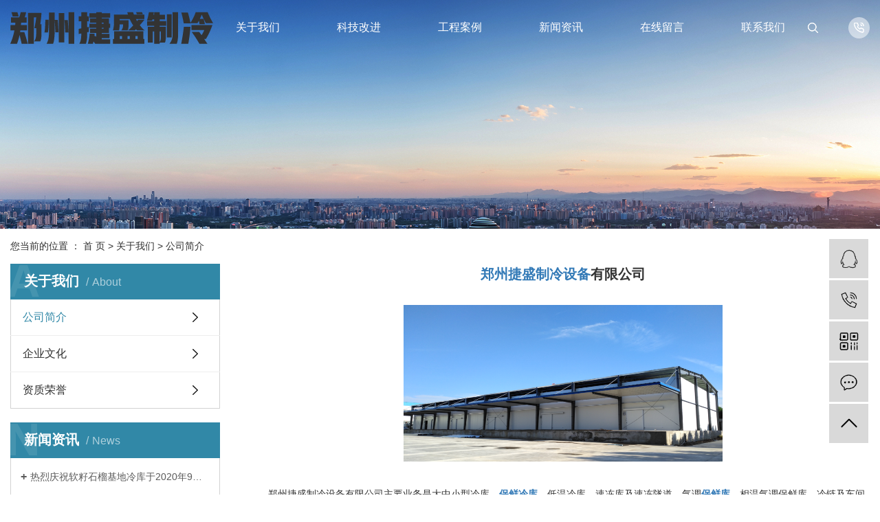

--- FILE ---
content_type: text/html;charset=utf-8
request_url: http://www.zzjszl.com/about_about/gsjj9f6.html
body_size: 8176
content:
<!DOCTYPE html>
<html lang="zh-CN">
<head>
    <meta charset="utf-8">
    <meta http-equiv="X-UA-Compatible" content="IE=edge">
    <title>公司简介-郑州捷盛制冷设备有限公司</title>
    <meta name="keywords" content="公司简介"/>
    <meta name="description" content="郑州捷盛制冷设备有限公司郑州捷盛制冷设备有限公司主要业务是大中小型冷库、保鲜冷库、低温冷库、速冻库及速冻隧道、气调保鲜库、相温气调保鲜库、冷链及车间降温、实验室装置、制冰机等保鲜冷藏冷冻设施的规划设计、建造和保鲜技术支持。服务领域为：果..."/>
    <meta name="viewport" content="width=device-width, initial-scale=1, maximum-scale=1, user-scalable=no">
    <link rel="shortcut icon" type="image/x-icon" href="http://www.zzjszl.com/"/>
    <link rel="stylesheet" href="http://www.zzjszl.com/template/default/assets/css/bootstrap.min.css">
    
    <link rel="stylesheet" href="http://www.zzjszl.com/template/default/assets/css/app.css">
    <link rel="stylesheet" href="http://www.zzjszl.com/template/default/assets/css/main.css">
    <script src="http://www.zzjszl.com/template/default/assets/js/jquery.min.js"></script>
    <script>
    var config = {
        homeUrl: 'http://www.zzjszl.com/',
                copyCode: 0,
        isVisitor: 1
    }
</script>
<script src="http://www.zzjszl.com/template/default/assets/js/app.js"></script>


<script type='text/javascript'>
    (function(m, ei, q, i, a, j, s) {
        m[i] = m[i] || function() {
            (m[i].a = m[i].a || []).push(arguments)
        };
        j = ei.createElement(q),
            s = ei.getElementsByTagName(q)[0];
        j.async = true;
        j.charset = 'UTF-8';
        j.src = 'https://static.meiqia.com/dist/meiqia.js?_=t';
        s.parentNode.insertBefore(j, s);
    })(window, document, 'script', '_MEIQIA');
    _MEIQIA('entId', 224879);
</script></head>
<body>


<div class="xymob-head visible-sm visible-xs">
    <div class="xymob-head-box">
        <div class="xymob-logo">
            <h1><a href="http://www.zzjszl.com/"><img src="http://www.zzjszl.com/data/upload/202404/20240413092127_354.png" /></a></h1>
        </div>
        <div class="xymob-navbtn">
            <span></span>
        </div>
        <div class="xymob-search-btn"><i class="icon-font icon-search"></i></div>
    </div>

    <div class="xymob-menu">
        <div class="xymob-menu-box">
            <ul class="xymob-nav">
                                <li>
                    <a href="http://www.zzjszl.com/about_about/" >关于我们</a>
                                                                                                    <div class="xymob-menu-jt"><i class="icon-font icon-down"></i></div>
                            <ul class="xymob-sub-menu">
                                                        <li><a href="http://www.zzjszl.com/about_about/gsjj9f6.html" >公司简介</a></li>
                                                        <li><a href="http://www.zzjszl.com/about_about/qywh383.html" >企业文化</a></li>
                                                        <li><a href="http://www.zzjszl.com/about_about/zzry37f.html" >资质荣誉</a></li>
                                                        </ul>
                                                                                        </li>
                                <li>
                    <a href="http://www.zzjszl.com/about_cpfl/" >科技改进</a>
                                                                                                    <div class="xymob-menu-jt"><i class="icon-font icon-down"></i></div>
                            <ul class="xymob-sub-menu">
                                                        <li><a href="http://www.zzjszl.com/about_cpfl/xwqdbxjssxgszcqgpzzc.html" >相温气调保鲜技术</a></li>
                                                        <li><a href="http://www.zzjszl.com/about_cpfl/rl6e3.html" >葡萄保鲜技术</a></li>
                                                        <li><a href="http://www.zzjszl.com/about_cpfl/scpccd.html" >防腐设备技术</a></li>
                                                        <li><a href="http://www.zzjszl.com/about_cpfl/speb6.html" >智慧保鲜技术</a></li>
                                                        </ul>
                                                                                        </li>
                                <li>
                    <a href="http://www.zzjszl.com/case/" >工程案例</a>
                                                                                                    <div class="xymob-menu-jt"><i class="icon-font icon-down"></i></div>
                            <ul class="xymob-sub-menu">
                                                        <li><a href="http://www.zzjszl.com/case/170.html" >保鲜冷库（高温库）</a></li>
                                                        <li><a href="http://www.zzjszl.com/case/171.html" >冷藏库（低温库）</a></li>
                                                        <li><a href="http://www.zzjszl.com/case/172.html" >速冻库、速冻隧道</a></li>
                                                        <li><a href="http://www.zzjszl.com/case/173.html" >气调保鲜库</a></li>
                                                        <li><a href="http://www.zzjszl.com/case/175.html" >保鲜实验室、气调保鲜实验装置</a></li>
                                                        <li><a href="http://www.zzjszl.com/case/174.html" >相温气调保鲜库</a></li>
                                                        <li><a href="http://www.zzjszl.com/case/176.html" >低温高湿解冻库</a></li>
                                                        <li><a href="http://www.zzjszl.com/case/177.html" >冷链及车间降温设施</a></li>
                                                        <li><a href="http://www.zzjszl.com/case/178.html" >烘干房</a></li>
                                                        <li><a href="http://www.zzjszl.com/case/179.html" >制冰机</a></li>
                                                        <li><a href="http://www.zzjszl.com/case/180.html" >库板库门、保温材料</a></li>
                                                        <li><a href="http://www.zzjszl.com/case/181.html" >制冷设备</a></li>
                                                        <li><a href="http://www.zzjszl.com/case/182.html" >气调设备</a></li>
                                                        </ul>
                                                                                        </li>
                                <li>
                    <a href="http://www.zzjszl.com/news/" >新闻资讯</a>
                                                                                                    <div class="xymob-menu-jt"><i class="icon-font icon-down"></i></div>
                            <ul class="xymob-sub-menu">
                                                        <li><a href="http://www.zzjszl.com/news/gsxw51b/" >公司新闻</a></li>
                                                        <li><a href="http://www.zzjszl.com/news/xyzx2ba/" >行业资讯</a></li>
                                                        <li><a href="http://www.zzjszl.com/news/jszx98d/" >技术资讯</a></li>
                                                        </ul>
                                                                                        </li>
                                <li>
                    <a href="/inquiry/" >在线留言</a>
                                                                                </li>
                                <li>
                    <a href="http://www.zzjszl.com/about_contact/" >联系我们</a>
                                                                                                    <div class="xymob-menu-jt"><i class="icon-font icon-down"></i></div>
                            <ul class="xymob-sub-menu">
                                                        <li><a href="http://www.zzjszl.com/about_contact/lxc2e.html" >联系我们</a></li>
                                                        </ul>
                                                                                        </li>
                
            </ul>
            <div class="xymob-dlbtn">
                                <a href="http://www.zzjszl.com/login.php"><i class="icon-font icon-dl"></i>登 录</a>
                            </div>
        </div>
    </div>

    <div class="xymob-search">
        <div class="xymob-search-close-btn"><i class="icon-font icon-close"></i></div>
        <div class="xymob-search-box">
            <form method="get" name="formsearch" id="formsearch" action="http://www.zzjszl.com/search.php">
                <input type="text" name="wd" id="keyword" placeholder="请输入关键词搜索"/>
                <button type="submit" id="s_btn"><i class="icon-font"></i></button>
            </form>
        </div>
        <div class="xymob-seaerch-wz">
            <span>全站搜索</span>
            <a href="http://www.zzjszl.com/search.php?wd=%E5%86%B7%E5%BA%93%E5%BB%BA%E9%80%A0">冷库建造</a><a href="http://www.zzjszl.com/search.php?wd=%E5%86%B7%E5%BA%93%E8%AE%BE%E8%AE%A1%E5%AE%89%E8%A3%85">冷库设计安装</a><a href="http://www.zzjszl.com/search.php?wd=%E4%BF%9D%E9%B2%9C%E5%BA%93%E8%AE%BE%E8%AE%A1%E5%AE%89%E8%A3%85">保鲜库设计安装</a>
        </div>
    </div>
</div>


<div class="hidden-xs hidden-sm">
   <div class="top2">
       <div class="wh1700 flexs">
                        <div class="logo">
                           <a href="http://www.zzjszl.com/"><img alt="冷库建造" src="http://www.zzjszl.com/data/upload/202101/20210106112440_957.png" /></a>
                        </div>
                        <div class="nnav">
                             <ul class="x-menu flex">
        <li>
        <a href="http://www.zzjszl.com/about_about/" >关于我们</a>
                                                    <ul class="x-sub-menu">
                                <li><a href="http://www.zzjszl.com/about_about/gsjj9f6.html" >公司简介</a></li>
                                <li><a href="http://www.zzjszl.com/about_about/qywh383.html" >企业文化</a></li>
                                <li><a href="http://www.zzjszl.com/about_about/zzry37f.html" >资质荣誉</a></li>
                                </ul>
                                        </li>
        <li>
        <a href="http://www.zzjszl.com/about_cpfl/" >科技改进</a>
                                                    <ul class="x-sub-menu">
                                <li><a href="http://www.zzjszl.com/about_cpfl/xwqdbxjssxgszcqgpzzc.html" >相温气调保鲜技术</a></li>
                                <li><a href="http://www.zzjszl.com/about_cpfl/rl6e3.html" >葡萄保鲜技术</a></li>
                                <li><a href="http://www.zzjszl.com/about_cpfl/scpccd.html" >防腐设备技术</a></li>
                                <li><a href="http://www.zzjszl.com/about_cpfl/speb6.html" >智慧保鲜技术</a></li>
                                </ul>
                                        </li>
        <li>
        <a href="http://www.zzjszl.com/case/" >工程案例</a>
                                                    <ul class="x-sub-menu">
                                <li><a href="http://www.zzjszl.com/case/170.html" >保鲜冷库（高温库）</a></li>
                                <li><a href="http://www.zzjszl.com/case/171.html" >冷藏库（低温库）</a></li>
                                <li><a href="http://www.zzjszl.com/case/172.html" >速冻库、速冻隧道</a></li>
                                <li><a href="http://www.zzjszl.com/case/173.html" >气调保鲜库</a></li>
                                <li><a href="http://www.zzjszl.com/case/175.html" >保鲜实验室、气调保鲜实验装置</a></li>
                                <li><a href="http://www.zzjszl.com/case/174.html" >相温气调保鲜库</a></li>
                                <li><a href="http://www.zzjszl.com/case/176.html" >低温高湿解冻库</a></li>
                                <li><a href="http://www.zzjszl.com/case/177.html" >冷链及车间降温设施</a></li>
                                <li><a href="http://www.zzjszl.com/case/178.html" >烘干房</a></li>
                                <li><a href="http://www.zzjszl.com/case/179.html" >制冰机</a></li>
                                <li><a href="http://www.zzjszl.com/case/180.html" >库板库门、保温材料</a></li>
                                <li><a href="http://www.zzjszl.com/case/181.html" >制冷设备</a></li>
                                <li><a href="http://www.zzjszl.com/case/182.html" >气调设备</a></li>
                                </ul>
                                        </li>
        <li>
        <a href="http://www.zzjszl.com/news/" >新闻资讯</a>
                                                    <ul class="x-sub-menu">
                                <li><a href="http://www.zzjszl.com/news/gsxw51b/" >公司新闻</a></li>
                                <li><a href="http://www.zzjszl.com/news/xyzx2ba/" >行业资讯</a></li>
                                <li><a href="http://www.zzjszl.com/news/jszx98d/" >技术资讯</a></li>
                                </ul>
                                        </li>
        <li>
        <a href="/inquiry/" >在线留言</a>
                                </li>
        <li>
        <a href="http://www.zzjszl.com/about_contact/" >联系我们</a>
                                                    <ul class="x-sub-menu">
                                <li><a href="http://www.zzjszl.com/about_contact/lxc2e.html" >联系我们</a></li>
                                </ul>
                                        </li>
    </ul>
                        </div>

                   <div class="topy flexs">
                        <div class="tsou">
                            <div class="so">
                              <img src="http://www.zzjszl.com/template/default/assets/images/sou1.png" alt="">
                            </div>
                            <div class="ss">
                                <form method="get" name="formsearch" class="clearfix" id="formsearch" action="http://www.zzjszl.com/search.php">
                                    <input type="text" name="wd" id="keyword" class="fl" placeholder="请输入关键词"/>
                                    <input type="submit" class="fl" id="s_btn"/>
                                </form>
                        
                        
                            </div>
                        </div>
                    <div class="k2"><a href="http://www.zzjszl.com/about_contact/">
                     <img src="http://www.zzjszl.com/template/default/assets/images/dh1.png" alt="">
                  </a></div>
                </div>
        </div>  
   </div>
</div>

<script type="text/javascript">
    $(".so").click(function () {
                            $(".ss").slideToggle();
                        });
</script>






<div class="top1 hidden">
   <div class="wh clearfix">
     
      <div class="topLink">
     <a href="http://www.zzjszl.com/article/">热推信息</a> |
      <a href="http://www.zzjszl.com/region/">企业分站</a> |
      <a href="http://www.zzjszl.com/sitemap/">网站地图</a> |
      <a href="http://www.zzjszl.com/rss.xml">RSS</a> |
      <a href="http://www.zzjszl.com/sitemap.xml">XML</a>
            </div>
   </div>
</div>

<div class="top2 hidden">
  <div class="wh clearfix">
      <div class="logo">
         <a href="http://www.zzjszl.com/"><img alt="冷库建造" src="http://www.zzjszl.com/data/upload/202101/20210106112440_957.png" /></a>
      </div>
      <div class="ms">
         
      </div>
      <div class="wx fr">
         <div class="fl wximg">
            <img src=" http://www.zzjszl.com/" alt="">
         </div>
        
         <span class="fl s1">扫一扫</span>
         <span class="fl s2">添加我的微信</span>
      </div>
      <div class="k2 fr">
         
      </div>
     
  </div>
</div>

<div class="page-banner">
        <img src="http://www.zzjszl.com/data/upload/202012/20201202185049_978.jpg" alt="通用banner">
    </div>


<div class="page-position">
    <div class="wh">
        您当前的位置 ：
        
        <a href="http://www.zzjszl.com/">首 页</a>
         > 
        <a href="http://www.zzjszl.com/about/">关于我们</a>
         > 
        <span class="cc">公司简介</span>
        
    </div>
</div>


<div class="page-wrap">
    <div class="wh clearfix">
                
        <div class="page-wrap-left xymob-menu-click">
            <div class="xymob-left-close-btn"><i class="icon-font icon-close"></i></div>
            <div class="xypg-left">
                                <div class="xypg-left-box xypg-left-menu">
                    <div class="xypg-left-title">
                        <h3>
                        关于我们<span>about</span>
                        </h3>
                    </div>
                    <div class="xypg-left-con">
                        
                        <ul class="xypg-left-nav">
        <li>
        <a href="http://www.zzjszl.com/about_about/gsjj9f6.html" >
        公司简介</a>
        <div class="first-nav-btn"></div>
            </li>
        <li>
        <a href="http://www.zzjszl.com/about_about/qywh383.html" >
        企业文化</a>
        <div class="first-nav-btn"></div>
            </li>
        <li>
        <a href="http://www.zzjszl.com/about_about/zzry37f.html" >
        资质荣誉</a>
        <div class="first-nav-btn"></div>
            </li>
    </ul>                        
                    </div>
                </div>

                                                <div class="xypg-left-box xypg-left-news">
                    <div class="xypg-left-title">
                        <h3>新闻资讯<span>News</span></h3>
                    </div>
                    <div class="xypg-left-con">
                        <ul class="latest-news">
                                                        <li><a href="http://www.zzjszl.com/news/440.html" title="热烈庆祝软籽石榴基地冷库于2020年9月建成投入使用">热烈庆祝软籽石榴基地冷库于2020年9月建成投入使用</a></li>
                                                        <li><a href="http://www.zzjszl.com/news/442.html" title="三门峡陕州区金硕香农民专业合作社冷库于2020年9月完成安装调试，保鲜贮藏苹果。">三门峡陕州区金硕香农民专业合作社冷库于2020年9月完成安装调试，保鲜贮藏苹果。</a></li>
                                                        <li><a href="http://www.zzjszl.com/news/443.html" title="中药材气调贮存养护技术是替代硫磺、磷化铝熏蒸等传统中药材养护方法的一种绿色、环保、安全的新型技术">中药材气调贮存养护技术是替代硫磺、磷化铝熏蒸等传统中药材养护方法的一种绿色、环保、安全的新型技术</a></li>
                                                        <li><a href="http://www.zzjszl.com/news/444.html" title="常见保鲜设施类型">常见保鲜设施类型</a></li>
                                                        <li><a href="http://www.zzjszl.com/news/449.html" title="果蔬现代化保鲜概念">果蔬现代化保鲜概念</a></li>
                                                        <li><a href="http://www.zzjszl.com/news/450.html" title="保鲜贮藏温度的作用与调控">保鲜贮藏温度的作用与调控</a></li>
                                                    </ul>
                    </div>
                </div>

                                                                <div class="xypg-left-box xypg-left-keys">
                    <div class="xypg-left-title">
                        <h3>热门关键词<span>Keywords</span></h3>
                    </div>
                    <div class="xypg-left-con">
                        <ul class="hot-keys">
                                                        <li><a href="http://www.zzjszl.com/tag/河南冷库建造" title="河南冷库建造">河南冷库建造</a></li>
                                                        <li><a href="http://www.zzjszl.com/tag/冷库建造" title="冷库建造">冷库建造</a></li>
                                                        <li><a href="http://www.zzjszl.com/tag/保鲜冷库" title="保鲜冷库">保鲜冷库</a></li>
                                                        <li><a href="http://www.zzjszl.com/tag/葡萄预冷库" title="葡萄预冷库">葡萄预冷库</a></li>
                                                        <li><a href="http://www.zzjszl.com/tag/保鲜库设计安装" title="保鲜库设计安装">保鲜库设计安装</a></li>
                                                        <li><a href="http://www.zzjszl.com/tag/芦笋种植基地冷库" title="芦笋种植基地冷库">芦笋种植基地冷库</a></li>
                                                        <li><a href="http://www.zzjszl.com/tag/蔬菜预冷库" title="蔬菜预冷库">蔬菜预冷库</a></li>
                                                        <li><a href="http://www.zzjszl.com/tag/葡萄保鲜库" title="葡萄保鲜库">葡萄保鲜库</a></li>
                                                        <li><a href="http://www.zzjszl.com/tag/草莓基地冷库" title="草莓基地冷库">草莓基地冷库</a></li>
                                                        <li><a href="http://www.zzjszl.com/tag/水果保鲜库" title="水果保鲜库">水果保鲜库</a></li>
                                                        <li><a href="http://www.zzjszl.com/tag/冷库建设" title="冷库建设">冷库建设</a></li>
                                                        <li><a href="http://www.zzjszl.com/tag/保鲜库" title="保鲜库">保鲜库</a></li>
                                                    </ul>
                    </div>
                </div>
                
                <div class="xypg-left-box xypg-left-contact">
                    <div class="xypg-left-title">
                        <h3>联系我们<span>Contact Us</span></h3>
                    </div>
                    <div class="xypg-left-con">
                        <div class="page-wrap-contact">
                            <h4>郑州捷盛制冷设备有限公司</h4>
                            <p>联系人：许先生</p><p>电&nbsp; &nbsp;话：13837118979</p><p>邮&nbsp; &nbsp;箱：<span style="text-indent: 32px;">2671454991@qq.com</span><br/></p><p>地&nbsp; &nbsp;址：<span style="text-indent: 32px;"></span>河南省郑州市金水区花园路115号院办公楼216号</p>
                        </div>
                    </div>
                </div>

                <div class="page-message-img">
                    <a href="http://www.zzjszl.com/inquiry/"><img src="http://www.zzjszl.com/data/upload/202007/20200725085610_927.png" alt=""></a>
                </div>
            </div>
        </div>
        

                
        <div class="page-wrap-right">
            <div class="xypg-right-content">
                
                <p style="text-align: center; text-indent: 0em;"><strong><span style="font-size: 20px; font-family: 宋体, SimSun;"><a href='http://www.zzjszl.com/news/497.html' target='_blank' class='key_tag'><font><strong>郑州捷盛制冷设备</strong></font></a>有限公司</span></strong></p><p style="text-indent: 0em;"><span style="font-size: 20px; font-family: 宋体, SimSun;"><br/></span></p><p style="text-align: center;"><img src="/data/upload/202412/1735010819770910.png" title="1735010819770910.png" alt="图片3.png" width="464" height="228" border="0" vspace="0" style="width: 464px; height: 228px;"/></p><p style="text-indent: 32px;"><span style="color: rgb(12, 12, 12); font-family: 宋体, SimSun; font-size: 20px;">&nbsp;</span></p><p><span style="font-size: 20px;">&nbsp; &nbsp;</span><span style="font-size: 14px; font-family: 宋体, SimSun;">郑州捷盛制冷设备有限公司主要业务是大中小型冷库、<a href='http://www.zzjszl.com/news/459.html' target='_blank' class='key_tag'><font><strong>保鲜冷库</strong></font></a>、低温冷库、速冻库及速冻隧道、气调<a href='http://www.zzjszl.com/news/458.html' target='_blank' class='key_tag'><font><strong>保鲜库</strong></font></a>、相温气调保鲜库、冷链及车间降温、 实验室装置、制冰机等保鲜冷藏冷冻设施的规划设计、建造和保鲜技术支持。服务领域为：果蔬、肉类、食品、绿茶、中药材及药品、水产品、冷链物流及车间降温等行业。</span></p><p><span style="font-size: 14px; font-family: 宋体, SimSun;"><br/></span></p><p><span style="font-size: 14px; font-family: 宋体, SimSun;">&nbsp;本着“强强联合，合作共享”的技术理念，公司不断加强与中国农业科学院郑州果树研究所、河南省农业科学院、河南农业大学、河工大设计院等科研机构进行冷冻冷藏保鲜技术的深度合作，聚焦客户的实际需要和未来需求，将冷藏保鲜技术与冷库规划设计、制冷设备、 气调保鲜设备进行深度融合， 以高性价比、更绿色健康的全程冷链保鲜技术整体解决方案，已为众多客户提供整体规划设计、设备选型、安装调试、运营技术支持的整套交钥匙冷链工程项目，确保客户满意，努力成为诚信担当、服务增值、倍受尊敬的企业。</span></p><p><br/></p><p><span style="font-size: 14px; font-family: 宋体, SimSun;">&nbsp;郑州捷盛制冷设备有限公司，是天津捷盛东辉保鲜科技有限公司河南办事处单位。捷盛东辉致力于冷链保鲜技术领域的研发和产业化经营，我们建立多个高水准的研发平台：全国示范院士专家工作站、博士后科研工作站、果蔬保鲜冷链专家服务基地，配套建设温度梯度试验箱、气调实验箱、 相温气调子库等保鲜实验系统装置。 组建院士、国家“千人计划”、“万人计划”等专家领衔创新团队，完成国家“863”、“十四五”研发等科技项目多项，荣获授权国内外专 利和知识产权几十件。已经建成的多座特大型<a href='http://www.zzjszl.com/news/452.html' target='_blank' class='key_tag'><font><strong>相温气调库</strong></font></a>、气调保鲜实验室装置，经院士等专家鉴定达到国际水平。</span></p><p><br/></p><p><span style="font-size: 14px; font-family: 宋体, SimSun;">&nbsp;“合作共赢、开放共享”是我们价值观的精髓，秉持科技立业，专业专注，用实力解决客户冷冻冷藏保鲜的运营难题，24小时全程服务，与您携手，共建共享冷链保鲜事业的美好未来！</span></p><p><span style="color: rgb(12, 12, 12); font-family: 宋体, SimSun; font-size: 20px;"></span><br/></p>
                
            </div>
                    </div>
        

                
        <div class="page-mob-tool">
            <ul>
                <li class="xymob-page-navbtn"><i class="icon-font icon-dots-horizontal"></i></li>
                <li class="xymob-page-backtop"><i class="icon-font icon-top"></i></li>
            </ul>
        </div>
        
    </div>
</div>


<div class="ft_layout">
	<div class="wh clearfix">
	  <div class="ftt_top">
		<div class="ftt_aa">
		  <div class="ftt_phone1">
			<span>全国服务热线</span>
			<h3>13837118979</h3>
		  </div>
		  <div class="ftt_phone2">
		      <p>&nbsp;</p><p>联系人：许先生</p><p>电&nbsp; &nbsp;话：13837118979</p><p>邮&nbsp; &nbsp;箱：2671454991@qq.com<br style="box-sizing: border-box;"/></p><p>地&nbsp; &nbsp;址：河南省郑州市金水区花园路115号院办公楼216号</p><p><br/></p>
		  </div>

		  <div class="ftt_phone3">
			<p><img src="/data/upload/202101/1611904045293270.png" title="郑州捷盛制冷" alt="郑州捷盛制冷" width="130" height="130" border="0" vspace="0" style="width: 130px; height: 130px;"/></p><p>&nbsp; &nbsp; &nbsp; &nbsp;手机站&nbsp; &nbsp; &nbsp; &nbsp; &nbsp; &nbsp; &nbsp; &nbsp;</p>
		  </div>
		</div>
		<div class="x-layout-menu hidden-xs hidden-sm">
			<dl>
				<dt><a href="http://www.zzjszl.com/about/">关于我们</a></dt>
								<dd><a href="http://www.zzjszl.com/about_about/gsjj9f6.html">公司简介</a></dd>
								<dd><a href="http://www.zzjszl.com/about_about/qywh383.html">企业文化</a></dd>
								<dd><a href="http://www.zzjszl.com/about_about/zzry37f.html">资质荣誉</a></dd>
							</dl>
			<dl>
				<dt><a href="http://www.zzjszl.com/product/">产品中心</a></dt>
								<dd><a href="http://www.zzjszl.com/product/pfxl2a3/">果蔬</a></dd>
								<dd><a href="http://www.zzjszl.com/product/rl110/">肉类</a></dd>
								<dd><a href="http://www.zzjszl.com/product/scp4d7/">水产品</a></dd>
								<dd><a href="http://www.zzjszl.com/product/sp26f/">食品</a></dd>
								<dd><a href="http://www.zzjszl.com/product/lcb06/">绿茶</a></dd>
								<dd><a href="http://www.zzjszl.com/product/zyc303/">中药材</a></dd>
								<dd><a href="http://www.zzjszl.com/product/hhe80/">花卉</a></dd>
								<dd><a href="http://www.zzjszl.com/product/ypabc/">药品</a></dd>
							</dl>
			<dl>
				<dt><a href="http://www.zzjszl.com/case/">案例展示</a></dt>
								<dd><a href="http://www.zzjszl.com/case/170.html">保鲜冷库（高温库）</a></dd>
								<dd><a href="http://www.zzjszl.com/case/171.html">冷藏库（低温库）</a></dd>
								<dd><a href="http://www.zzjszl.com/case/172.html">速冻库、速冻隧道</a></dd>
								<dd><a href="http://www.zzjszl.com/case/173.html">气调保鲜库</a></dd>
								<dd><a href="http://www.zzjszl.com/case/175.html">保鲜实验室、气调保鲜实验装置</a></dd>
								<dd><a href="http://www.zzjszl.com/case/174.html">相温气调保鲜库</a></dd>
								<dd><a href="http://www.zzjszl.com/case/176.html">低温高湿解冻库</a></dd>
								<dd><a href="http://www.zzjszl.com/case/177.html">冷链及车间降温设施</a></dd>
								<dd><a href="http://www.zzjszl.com/case/178.html">烘干房</a></dd>
								<dd><a href="http://www.zzjszl.com/case/179.html">制冰机</a></dd>
								<dd><a href="http://www.zzjszl.com/case/180.html">库板库门、保温材料</a></dd>
								<dd><a href="http://www.zzjszl.com/case/181.html">制冷设备</a></dd>
								<dd><a href="http://www.zzjszl.com/case/182.html">气调设备</a></dd>
							</dl>
			<dl>
				<dt><a href="http://www.zzjszl.com/news/">新闻中心</a></dt>
								<dd><a href="http://www.zzjszl.com/news/gsxw51b/">公司新闻</a></dd>
								<dd><a href="http://www.zzjszl.com/news/xyzx2ba/">行业资讯</a></dd>
								<dd><a href="http://www.zzjszl.com/news/jszx98d/">技术资讯</a></dd>
							</dl>
			<dl>
				<dt><a href="http://www.zzjszl.com/job/"></a>人才招聘</a></dt>
							</dl>
		</div>
	  </div>



     
	  <div class="ft_bom">
		<div class="ftt_share">
		  <ul>
			<li>微信访问</li>
			<li>微博</li>
			<li>抖音号</li>
		  </ul>
		</div>
  
		<div class="ftt_copy">
			Copyright © 郑州捷盛制冷设备有限公司   
			All rights reserved 备案号：<a href="http://beian.miit.gov.cn/" target="_blank">豫ICP备2021000784号</a>  
			主要从事于
			<a href="http://www.zzjszl.com/search.php?wd=冷库建造">冷库建造</a>,<a href="http://www.zzjszl.com/search.php?wd=冷库设计安装">冷库设计安装</a>,<a href="http://www.zzjszl.com/search.php?wd=保鲜库设计安装">保鲜库设计安装</a>, 欢迎来电咨询！   
  
		  <div class="x-power">
			主营区域：
							<a href="http://www.zzjszl.com/henan/">河南</a>
							<a href="http://www.zzjszl.com/zhengzhou/">郑州</a>
							<a href="http://www.zzjszl.com/luoyang/">洛阳</a>
							<a href="http://www.zzjszl.com/sanmenxia/">三门峡</a>
							<a href="http://www.zzjszl.com/zhumadian/">驻马店</a>
							<a href="http://www.zzjszl.com/hunan/">湖南</a>
							<a href="http://www.zzjszl.com/changde/">常德</a>
					
			<a href="http://www.zzjszl.com/search.php?wd=%E5%86%B7%E5%BA%93%E5%BB%BA%E9%80%A0">冷库建造</a><a href="http://www.zzjszl.com/search.php?wd=%E5%86%B7%E5%BA%93%E8%AE%BE%E8%AE%A1%E5%AE%89%E8%A3%85">冷库设计安装</a><a href="http://www.zzjszl.com/search.php?wd=%E4%BF%9D%E9%B2%9C%E5%BA%93%E8%AE%BE%E8%AE%A1%E5%AE%89%E8%A3%85">保鲜库设计安装</a>		<a href='//www.cn86.cn' target='_blank'>祥云平台</a> 提供技术支持

			<div class="kk1">
				<a href="http://www.zzjszl.com/article/">热推信息</a> |
				<a href="http://www.zzjszl.com/region/">企业分站</a> |
				<a href="http://www.zzjszl.com/sitemap/">网站地图</a> |
				<a href="http://www.zzjszl.com/rss.xml">RSS</a> |
				<a href="http://www.zzjszl.com/sitemap.xml">XML</a>
							</div>
		  </div>
  
		</div>
	  </div>
  
	</div>
  </div>
  
  
  
  <!-- 手机页脚 -->
<div class="visible-sm visible-xs">
  <div class="footer33"></div>
  <div class="footer3">
    <ul class="clearfix">
      <li><a href="http://www.zzjszl.com/"><i class="iconfont"></i><span>首页</span></a></li>
      <li><a href="tel: 17530108777" onclick="addRecord()"><i class="iconfont"></i><span>电话</span></a></li>
      <li><a href="http://www.zzjszl.com/about_contact/"><i class="iconfont"></i><span>联系</span></a></li>
    </ul>
  </div>
</div>






<!-- 右侧客服 -->
<!-- 侧边工具栏 -->
<div id="toolbar">
    <ul>
                        <li><a href="http://wpa.qq.com/msgrd?v=3&amp;uin=2671454991&amp;site=qq&amp;menu=yes" target="_blank">
            <span class="icon-font icon-qq"></span>
            <span class="wz">在线QQ</span>
        </a></li>
                        <li><a href="javascript:;">
            <span class="icon-font icon-phone"></span>
            <span class="wz">17530108777</span>
        </a></li>
        <li class="ewm">
            <span class="icon-font icon-ewm"></span>
                        <div class="ewm-box"><img src="http://www.zzjszl.com/data/upload/202101/20210129150545_650.png" alt="二维码" /></div>
                    </li>
        <li><a href="http://www.zzjszl.com/inquiry/">
            <span class="icon-font icon-message"></span>
            <span class="wz">在线留言</span>
        </a></li>
        <li class="backtop"><span class="icon-font icon-top"></span></li>
    </ul>
</div>

<script>
    $(function () {
        // 返回顶部
        app.backTop("#toolbar .backtop",300);
        var imgUrl = 'http://www.zzjszl.com/';
        if($(".ewm-box img").attr('src') == imgUrl ) {
            $(".ewm-box").remove();
        }
    })
</script>
<script src="http://www.zzjszl.com/template/default/assets/js/main.js"></script>



<script>
    // window.onload = function() {
    //     $(".x-menu li a[href='"+$('.xypg-left-nav li.clicked a').attr('href')+"']").parents('li').addClass('active').siblings('li').removeClass('active');
    // }
</script>
</body>
</html>


--- FILE ---
content_type: text/css
request_url: http://www.zzjszl.com/template/default/assets/css/main.css
body_size: 29663
content:
/*初始化样式*/
html{margin:0;padding:0;border:0;}
body,div,span,object,iframe,h1,h2,h3,h4,p,blockquote,pre,a,address,code,b,em,img,
dl,dt,dd,ol,ul,li,fieldset,form,label,footer,
header,hgroup,navs,section
{margin:0;padding:0;border:0;}
body{background:#fff;color:#333;position:relative;font:12px/1.5 Microsoft YaHei,arial,宋体,sans-serif;vertical-align:baseline;width:100%;overflow-x:hidden;}
a{text-decoration:none;outline:none;}

a:hover,a:active,a:focus{text-decoration:none;outline:none;}


input{padding:0;margin:0;font-family:'Microsoft YaHei';}
img{border:none;background:none;vertical-align:middle;}
ul,ol,li{list-style-type:none;}
select,input,img,select{vertical-align:middle;}
table{border-collapse:collapse;border-spacing:0}
table, th, td {vertical-align: middle}
.clearfix:after{content: ".";display: block;height: 0;clear: both;overflow: hidden;visibility: hidden;}
.clearfix{zoom:1}
.clearboth{height:0px;line-height:0px;overflow:hidden;clear:both;font-size:0px;}

h1,h2{font-size:12px;font-weight:bold;}
hr {border: 0;border-top:1px solid #ccc;height:0;}




/*----- Common css ------*/
.fl{float:left;}
.fr{float:right;}
.di{_display:inline;}
.fwn{font-weight:normal;}
.dib{*display:inline;_zoom:1;_display:inline;_font-size:0px;}


.wh1700{max-width:1730px;margin:0 auto;padding:0 15px;}
.wh{max-width:1430px;margin:0 auto;padding:0 15px;}
.bxs{overflow: hidden;}



.com-img{overflow:hidden;}
.com-img img{ transition:all 0.8s; -webkit-transition:all 0.8s; -moz-transition:all 0.8s; -o-transition:all 0.8s;}
.com-img:hover img{transform:scale(1.1); -webkit-transform:scale(1.1); -moz-transform:scale(1.1); -o-transform:scale(1.1);-ms-transform:scale(1.1);}


.flex{display: flex;justify-content: space-between;flex-wrap: wrap;}

.flexs{
    display: flex;
    justify-content: space-between;
    align-items: center;
    flex-wrap: wrap;
}

.flexs2 {
    display: flex;
    justify-content: center;
    align-items: center;
    flex-wrap: wrap;
}


.flex2 {
    display: flex;
    align-items: center;
    flex-wrap: wrap;
}




/*头部样式*/
.top2{
    position: absolute;
    top: 0;
    left: 0;
    z-index: 999999;width:100%;
}
.top2 .wh1700{height:95px;}

.logo img{width:100%;}
.topy{width:90px;}




#search-type{float: left;width:100px;height: 24px;border: 1px solid #c8c8c8;margin-right: 5px;}



@media(min-width: 991px){
    .allx {
        transition-duration: 2.2s;
        opacity: 0;
    }

    .active .allx {
        opacity: 1;
    }
      .active2 .allx {
        opacity: 1;
    }  
    .leftx {
        transform: translateX(-500px);
    }
    .rightx {
        transform: translateX(500px);
    }
    .bottomx {
        transform: translateY(500px);
    }
    .active .leftx {
        transform: translateX(0);
    }
    .active .rightx {
        transform: translateX(0);
    }
    .active .bottomx {
        transform: translateY(0);
    }
    .active2 .allx {
        opacity: 1;
    }
    .active2 .bottomx {
        transform: translateY(0);
    }
}



/* banner */
.banners{position:relative;height:100vh;overflow: hidden;}
.banners .mySwiperb{overflow:hidden;}
.banners .swiper-slide img{width:100%;margin:0 auto;display:block;}
.banners .swiper-slide img{width:100%;margin:0 auto;display:block;}

.banners .ban {
    position: absolute;
    bottom: 50px;
    width: 100%;
    left: 0;
    z-index: 99999;
    color: #fff;
}



.banners .swiper-pagination {
    float: left;
    line-height: 1;
    font-size:16px;
    font-family:Arial;position:static;width:auto;
}

.banners .swiper-pagination i {
    font-style: normal;
    font-size: 12px;
    display: inline-block;
    vertical-align: middle
}

.banners .swiper-pagination span {
    display: inline-block;
    padding: 0 2px;
    text-align: center
}

.banners .swiper-pagination span:first-child {
    font-size:36px
}

.banners .swiper-control {
    float: right;
    display: flex;
    justify-content: space-between;
    align-items: center;
    width: 120px
}

.banners .swiper-control .swiper-btn-next,
.banners .swiper-control .swiper-btn-prev {
    display: inline-flex;
    align-items: center;
    justify-content: center;
    width: 44px;
    height: 44px;
    border-radius: 50%;
    border: 1px solid rgb(255, 255, 255, 25%);
    color: #fff;
    font-size: 18px;
    transition: ease all .3s;
    cursor: pointer;
}

.banners .swiper-control .swiper-btn-next i,
.banners .swiper-control .swiper-btn-prev i {
    transition: ease all .4s;
}

.banners .swiper-control .swiper-btn-next i img,
.banners .swiper-control .swiper-btn-prev i img{vertical-align:1px;}





.scroll-down svg {
    transition-timing-function: ease;
    transition-delay: .5s
}

.scroll-down {
    position: absolute;
    left: 50%;
    bottom: 30px;
    z-index: 99;
    -webkit-transform: translateX(-50%);
    -moz-transform: translateX(-50%);
    -ms-transform: translateX(-50%);
    -o-transform: translateX(-50%);
    transform: translateX(-50%);
    opacity: .7
}

#an_down {
    animation: down 1s linear infinite
}

@-webkit-keyframes down {
    0% {
        opacity: 0
    }

    50% {
        -webkit-transform: translateY(0);
        transform: translateY(0);
        opacity: 1
    }

    100% {
        -webkit-transform: translateY(40px);
        transform: translateY(40px);
        opacity: 0
    }
}

@keyframes down {
    0% {
        opacity: 0
    }

    50% {
        -webkit-transform: translateY(0);
        transform: translateY(0);
        opacity: 1
    }

    100% {
        -webkit-transform: translateY(40px);
        transform: translateY(40px);
        opacity: 0
    }
}

.anmite-to-top {
    opacity: 0;
    -webkit-transform: translateY(50px);
    -moz-transform: translateY(50px);
    -ms-transform: translateY(50px);
    -o-transform: translateY(50px);
    transform: translateY(50px);
    transition: cubic-bezier(.77, 0, .175, 1) transform 2s, ease 1.2s opacity .7s
}

.active .anmite-to-top {
    opacity: 1;
    -webkit-transform: translateY(0);
    -moz-transform: translateY(0);
    -ms-transform: translateY(0);
    -o-transform: translateY(0);
    transform: translateY(0)
}




@media(min-width: 1200px){
   .banners .swiper-control .swiper-btn-next:hover,
    .banners .swiper-control .swiper-btn-prev:hover {
        border-color: #217a9a;
        background-color: #217a9a;
        -webkit-transform: scale(1.3);
        -moz-transform: scale(1.3);
        -ms-transform: scale(1.3);
        -o-transform: scale(1.3);
        transform: scale(1.3)
    }

    .banners .swiper-control .swiper-btn-prev:hover i {
        -webkit-transform: translateX(-1px);
        -moz-transform: translateX(-1px);
        -ms-transform: translateX(-1px);
        -o-transform: translateX(-1px);
        transform: translateX(-1px)
    }

    .banners .swiper-control .swiper-btn-next:hover i {
        -webkit-transform: translateX(1px);
        -moz-transform: translateX(1px);
        -ms-transform: translateX(1px);
        -o-transform: translateX(1px);
        transform: translateX(1px)
    }
}




/*主体样式*/
.section{position: relative;overflow:hidden;}
.section1{background: url(../images/ab.jpg) no-repeat center center;background-size:cover;position: relative;}
.section1:before{
    content:"";
    position: absolute;
    bottom: 0;
    width: 100%;height:55%;
    transition: ease 2s opacity 1s;
    background: linear-gradient(rgb(255, 255, 255, 95%), rgb(255, 255, 255, 80%));
}

.about-us-drop-main{position: relative;z-index:9999;}
.about-us-drop-content {
    font-size: 14px;
    color: #333;
    line-height: 2;
    margin-top: 50px
}

.about-us-drop-main-t0 {
    width: 58.79%;margin-top:18vw;
}

.about-us-drop-title {
    margin-right: 20%;
    border-bottom: 1px solid #999;
}

.about-us-drop-title-en {
    white-space: nowrap;
    font-weight:bold;
    color: #666666;
    font-size: 30px;
    margin-bottom:1vw;
    text-transform: uppercase
}

.about-us-drop-title-cn {
    color: #333333;
    font-size: 18px;
    margin-bottom:2.8vw;
}
.about-us-drop-content {
    font-size: 14px;
    color: #333;
    line-height: 2;
    margin-top:2vw;
}




.about-us-drop-main-t1 {
    width: 40%;
    position: relative
}
.about-us-drop-main-s1{text-align:right;margin-right:19.29%;}
.section-title-w{color:#fff;font-size:36px;text-transform:uppercase;font-weight:300;}
.video-area{color:#fff;font-size:18px;font-weight:600;margin-top:0.5vw;}
.apic{width:100%;margin-top:2.5vw;}
.apic img{width:100%;display:block;}

.link-to {
    padding: 5px 0;
    display: flex;
    align-items: center;
    color: #333;
    font-size: 16px;
    font-weight: 500;margin-top:4vw;
}

.link-to>span {
    display: inline-block;
    margin: 0 15px;
    width: 240px;
    transition: ease width .5s;
    border-top: 1px solid #0b4d65
}

.link-to:hover>span {
    width: 100px
}

.link-to>i {
    width: 40px;
    height: 40px;
    display: inline-flex;
    align-items: center;
    justify-content: center;
    color: #0b4d65;
    border: 1px solid #0b4d65;
    border-radius: 50%;
    transition: ease all .3s;font-style:normal;
}

.link-to:hover>i {
    background-color: #0d3f65;
    color: #fff;
    -webkit-transform: scale(1.2) translateX(10px);
    -moz-transform: scale(1.2) translateX(10px);
    -ms-transform: scale(1.2) translateX(10px);
    -o-transform: scale(1.2) translateX(10px);
    transform: scale(1.2) translateX(10px)
}


.link-to-w {
    color: #fff;margin-top:0;
}

.link-to-w>span {
    border-color: #fff
}

.link-to-w>i {
    color: #fff;
    border-color: #fff
}
.link-to-w:hover{color:#fff;}





/* 产品中心 */
.section2{background: url(../images/bg.jpg) no-repeat center center;background-size:cover;}
.services {}

.service-infos {
    margin: 50px 0;
    font-size: 14px;
    color: #fff;
    line-height:24px;
    font-weight: 200;overflow: hidden;
}

.service-main {
    display: flex;
    justify-content: space-between
}

.ptt{}
.ptt h3{text-transform:uppercase;font-size:36px;font-weight:300;color:#fff;line-height:1.5;}
.ptt h4{font-size:18px;font-weight:600;color:#fff;margin-top:0.8vw;}


.service-infos-swiper {
    width: 50%;
}

.service-pic-swiper {
    width: 32.43%;
    position: relative;margin-right:8.43%;margin-top:1vw;
}

#service_pic_swiper .slide-content {
    position: relative;
}

#service_pic_swiper .slide-content img{
   width:100%;display:block;
}



.service-pic-swiper:before {
    content: '';
    width: 300px;
    height: 300px;
    position: absolute;
    top: 50%;
    left: 50%;
    transform: translate(-50%, -50%);
    border-radius: 50%;
    background-color: rgb(255, 255, 255, 30%);
    box-shadow: 0 0 500px #fff
}

.service-main-drop {
    margin-right: auto;
    margin-left: auto;
    width: 100%;
    margin: 0 auto;
    margin-top:4.56vw;

}
.service-main-drop .swiper-wrapper{display: flex;
    align-items: flex-end;
    justify-content: flex-start;}



.banner-drop .service-main-drop-item.actived {
    padding:60px 77px
}

.service-main-drop {
    opacity: 0;
    -webkit-transform: translateY(20px);
    -moz-transform: translateY(20px);
    -ms-transform: translateY(20px);
    -o-transform: translateY(20px);
    transform: translateY(20px);
    transition: ease all .5s .2s
}

.section.fp-section.active .service-main-drop {
    -webkit-transform: translateY(0);
    -moz-transform: translateY(0);
    -ms-transform: translateY(0);
    -o-transform: translateY(0);
    transform: translateY(0);
    transition: ease all 1s 1s;
    opacity: 1
}



.service-main-drop-item {
    width: 20%;
    padding:35px 20px;
    color: #fff;
    position: relative;
    display: flex;
    justify-content: space-between;
    cursor: pointer;
    transition: ease-out all .5s
}

.service-main-drop-item.actived {
    padding:50px 70px;
    width: 40%;
}

.service-main-drop-item .item-top {
    font-size: 24px;
    display: flex;
    align-items: center;overflow:hidden;white-space:nowrap;text-overflow:ellipsis;
}

.service-main-drop-item .item-top>i {
    margin-right: 10px
}

.service-main-drop-item .item-en {
    padding-top: 0.4vw;
    font-size: 16px;overflow:hidden;white-space:nowrap;text-overflow:ellipsis;
}

.service-main-drop-item:before {
    content: '';
    display: block;
    position: absolute;
    bottom: 0;
    left: 0;
    right: 0;
    z-index: -1;
    width: 100%;
    height: 100%;
    transition: ease-out all .5s
}



.service-main-drop-item:first-child:before {
    background: linear-gradient(0deg, rgba(3, 113, 155, .7) 0, #03719b 100%)
}

.service-main-drop-item:nth-child(2):before {
    background: linear-gradient(0deg, rgba(253, 143, 2, .7) 0, #fd8f02 100%)
}

.service-main-drop-item:nth-child(3):before {
    background: linear-gradient(0deg, rgba(39, 168, 76, .7) 0, #27a84c 100%)
}

.service-main-drop-item:nth-child(4):before {
    background: linear-gradient(0deg, rgba(4, 133, 204, .7) 0, #0485cc 100%)
}

.service-main-drop-item:after {
    content: '';
    display: block;
    position: absolute;
    top: 50%;
    right: 10%;
    margin-top: -35px;
    height: 70px;
    background-size: contain;
    background-repeat: no-repeat;
    background-position: center;
    transition: ease all .5s
}

.service-main-drop-item.actived:after {
    -webkit-transform: scale(1.25);
    -moz-transform: scale(1.25);
    -ms-transform: scale(1.25);
    -o-transform: scale(1.25);
    transform: scale(1.25)
}

.service-main-drop-item:first-child:after {
    background-image: url(../images/c1.png)
}

.service-main-drop-item:nth-child(2):after {
    background-image: url(../images/c2.png)
}

.service-main-drop-item:nth-child(3):after {
    background-image: url(../images/c3.png)
}

.service-main-drop-item:nth-child(4):after {
    background-image: url(../images/c4.png)
}








/* #service_pic_swiper .slide-content:after {
    content: '';
    display: block;
    position: absolute;
    top: 0;
    right: 0;
    background-repeat: no-repeat;
    background-size: contain;
    background-position: center
} */

/* #service_pic_swiper .swiper-slide:first-child .slide-content:after {
    background-image: url(../images/435456.png?2106031628)
}

#service_pic_swiper .swiper-slide:nth-child(2) .slide-content:after {
    background-image: url(../images/20210426102113.png?2106031628)
}

#service_pic_swiper .swiper-slide:nth-child(3) .slide-content:after {
    background-image: url(../images/20210426102125.png?2106031628)
}

#service_pic_swiper .swiper-slide:nth-child(4) .slide-content:after {
    background-image: url(../images/20210426102137.png?2106031628)
} */



/* .service-pic-swiper .swiper-pagination {
    display: flex;
    align-items: center;
    justify-content: center;
    padding-top: 20px
}

.service-pic-swiper .swiper-pagination span {
    width: 8px;
    height: 8px;
    cursor: pointer;
    background-color: #fff;
    border-radius: 50%;
    border: 1px solid #fff;
    margin: 0 10px
}

.service-pic-swiper .swiper-pagination span.swiper-pagination-bullet-active {
    background-color: transparent
} */


@media (min-width:1366px) {
    .service-main-drop-item:after {
        width: 70px;
    }
}






/* 新闻 */
.section3{background: url(../images/xw.jpg) no-repeat center center;background-size:cover;}
.news-top {
    display: flex;
    justify-content: space-between;
    align-items: center;
    margin-bottom:3vw;
}
.bt{}
.bt h3{color:#0b4d65;font-size:36px;font-weight:300;text-transform:uppercase;}
.bt h4{color:#0b4d65;font-size:18px;font-weight:600;margin-top:1vw;}


.news-nav {
    display: flex;
}

.news-nav a {
    color: #3188a7;
    font-weight: 500;
    position: relative;
    font-size: 16px;
}

.news-nav a:not(:last-child) {
    margin-right: 60px
}

.news-nav a:not(:last-child):after {
    content: '/';
    font-weight: 200;
    position: absolute;
    right: -30px;
    top: 50%;transform: translateY(-50%);
    color: #3188a7;
    line-height:18px;
    font-size: 14px
}

.news-nav a:hover {
    color: #0b4d65
}


.news {
    width: 100%;
}

.news .swiper-container {
    -webkit-transform: translateX(100px);
    -moz-transform: translateX(100px);
    -ms-transform: translateX(100px);
    -o-transform: translateX(100px);
    transform: translateX(100px)
}


#news_swiper  .swiper-slide{width:32%;}
.news-grid {
    overflow: hidden;
    position: relative;
    padding: 20px 10px;
    display: flex;
    justify-content: space-between;
    flex-wrap: wrap;
    color: #333;
    transition: ease all .3s
}

.news-grid:before {
    content: '';
    display: block;
    top: 30px;
    left: 10px;
    right: 10px;
    bottom: 10px;
    z-index: -2;
    position: absolute;
    background-color: #fff;
    background-size: cover;
    background-repeat: no-repeat;
    background-position: center;
    box-shadow: 0 0 8px 0 rgb(25, 33, 34, 20%);
    pointer-events: none
}

.news-grid:after {
    content: '';
    display: block;
    top: 30px;
    left: 10px;
    right: 10px;
    bottom: 10px;
    z-index: -1;
    opacity: 0;
    position: absolute;
    background:#3188a7;
    pointer-events: none;
    filter: grayscale(.7);
    transition: ease opacity .5s
}



.news-grid:hover {
    -webkit-transform: translateY(-20px);
    -moz-transform: translateY(-20px);
    -ms-transform: translateY(-20px);
    -o-transform: translateY(-20px);
    transform: translateY(-20px)
}

.news-grid:hover:after {
    filter: grayscale(0);
    opacity: 1
}

.news-grid:hover {
    color: #fff;
}

.news-grid-t0 {
    width: 120px;
    padding: 70px 10px;
    margin-top: 10px;
    text-align: center;
    font-size: 18px;
    color: #0b4d65;
    font-weight: 600;
    border-right: 1px solid rgb(199, 199, 199, 34%)
}




.news-grid:hover .news-grid-t0 {
    color: #fff
}
.news-grid:hover .news-grid-t0{border-color:#fff;}



.news-grid-t1 {
    width: calc(100% - 120px);
    padding: 40px 50px 20px 50px
}

.news-grid-t1 .news-pic {
    overflow: hidden
}

.news-grid-t1 .news-pic img {
    transform-origin: center bottom;
    transition: ease all 1s;width:100%;display:block;
}

.news-grid:hover .news-grid-t1 .news-pic img {
    -webkit-transform: scale(1.07);
    -moz-transform: scale(1.07);
    -ms-transform: scale(1.07);
    -o-transform: scale(1.07);
    transform: scale(1.07)
}

.news-grid-t1 .news-title {
    font-size: 20px;
    font-weight: 500;
    line-height: 1.5;
    margin: 15px 0;
}

.news-grid-t1 .news-content {
    margin-bottom: 20px;
    font-size: 14px;
    line-height:24px;height:48px;overflow: hidden;
}

.news-grid-t2 {
    display: flex;
    width: 100%;
    border-top: 1px solid rgb(199, 199, 199, 34%);
    padding: 25px 50px
}

.news-more {
    font-size: 14px;
    transition: ease transform .5s;
    display: flex
}

.news-more i {
    margin-right: 5px;font-style:normal;color:#cccccc;
}

.news-grid:hover .news-more {
    -webkit-transform: translateX(10px);
    -moz-transform: translateX(10px);
    -ms-transform: translateX(10px);
    -o-transform: translateX(10px);
    transform: translateX(10px)
}
.news-grid:hover i{color:#fff;}

.news-grid:hover .news-grid-t2{border-color:#fff;}

.paragraph-limit {
    -webkit-box-flex: 1;
    white-space: nowrap;
    overflow: hidden;
    text-overflow: ellipsis
}

.paragraph-limit-2 {
    -webkit-line-clamp: 2
}





/* 联系我们 */
.section4{background: url(../images/wwbb.jpg) no-repeat center center;background-size:cover;}
.maps{width:60.29%;}
.maps img{width:100%;display:block;}
.c5r{width:34.86%;}

.lxadd{margin:2.8vw 0 2vw;}
.lxadd li{width:50%;}
.lxadd li .img{width:60px;height:60px;}
.lxadd li .img img{width:100%;display:block;}
.lxadd li .det{width: calc(100% - 70px);}
.lxadd li .wz1{color:#fff;font-size:16px;}
.lxadd li .wz2{color:#fff;font-size:16px;line-height:16px;margin-top:5px;}



/*  */
.x-message2{}
.ms{border:1px solid #61c4d4;margin-bottom:12px;}
.ms11{width:49%;}

.x-message-wrap2 input[type='text'], .x-message-wrap2 textarea {
    width: 100%;
    height:38px;
    border:none;
    padding: 0 16px;
    font-size: 14px;
    color:#fff;
    background:none;
    outline: none;
    
}



.x-message-wrap2 input[type='text']::-webkit-input-placeholder, .x-message-wrap2 textarea::-webkit-input-placeholder {
    color:#fff
}

.x-message-wrap2 input[type='text']::-moz-placeholder, .x-message-wrap2 textarea::-moz-placeholder {
     color:#fff
}

.x-message-wrap2 input[type='text']::-ms-input-placeholder, .x-message-wrap2 textarea::-ms-input-placeholder {
    color:#fff
}

.x-message-wrap2 input[type='text']::placeholder, .x-message-wrap2 textarea::placeholder {
    color:#fff
}

.x-message-wrap2 textarea {
    padding-top:10px;
    height:158px;
    resize: none;
}

.x-message-wrap2 #checkcode {
    width:65%;
}

.x-message-wrap2 .checkCodeImg {
    display: block;
    text-align: center;
    width:30%;margin-right:1%;
    font-size: 0;

}



.x-message-wrap2 .checkCodeImg img {
    max-width: 100%;
    max-height: 100%;
    display: inline-block;
    vertical-align: middle;
}

.x-message-wrap2 .checkCodeImg:after {
    content: '';
    height: 100%;
    display: inline-block;
    vertical-align: middle;
}

.x-message-wrap2 .checkCodeImg img {
    cursor: pointer;
}

.x-message-wrap2 .x-submit {
    width:60%;margin:0 auto;
    height: 42px;
    background: #61c4d4;
    color: #fff;
    font-size: 16px;
    border: none;
    outline: none;
    -webkit-transition: all .5s ease;
    transition: all .5s ease;margin-top:1.5vw;margin-left:20%;
}



.x-message-wrap2 .x-submit:hover {
    background: #61c4d4;
}



/* 手机样式 */
@media (max-width:960px) {
    .x-message-wrap2 .x-submit {
        float: none;
        margin-top: 10px;
        width: 100%;margin-left:0;
    }
}





/*页面底部*/
.ft_layout{background: url(../images/layout_bg.jpg) no-repeat;background-size:cover;position: relative;}
.ftt_top{display: flex;justify-content: space-between;flex-wrap: wrap;padding-top: 6.25vw;padding-bottom: 3.125vw;}



.ftt_aa{position: relative;width: 295px;}
.ftt_phone1{position: relative;padding-right: 55px;border-bottom: 1px solid #747677;padding-bottom: 15px;margin-bottom: 20px;
    background: url(../images/fd.png) no-repeat right center;}
.ftt_phone1 span{display: block;font-size: 14px;color: rgba(255, 255, 255, 0.4);margin-bottom: 5px;}
.ftt_phone1 h3{font-family: "Arial";font-size: 30px;color: #fff;font-weight: bold;}

.ftt_phone2{margin-bottom: 2.083vw;font-size: 14px;color: rgba(255, 255, 255, 0.4);line-height: 1.7;}
.ftt_phone3{position: relative;width: 120px;text-align: center;margin-bottom: 20px;}
.ftt_phone3 img{max-width: 120px;}
.ftt_phone3 p{font-size: 14px;color: rgba(255, 255, 255, 0.4);line-height: 40px;font-weight: bold;}

.x-layout-menu{
    width: 800px;
    position: relative;
    display: flex;
    justify-content: space-between;
}
.x-layout-menu dl {
    position: relative;
    float: left;
}
.x-layout-menu dl dt a{
    font-size: 16px;
    font-weight: normal;
    margin-bottom: 15px;
    color: #c7c7c7;
    padding-bottom: 10px;
    border-bottom: 1px solid rgba(255, 255, 255, 0.3);display: block;
}
.x-layout-menu dl dd a {
    display: block;
    font-size: 14px;
    color: rgba(255, 255, 255, 0.2);
    line-height: 2.2;
}
.x-layout-menu dl dd a:hover{
    color: rgba(255, 255, 255, 1);
}

/* link_ft */
.link_ft{position: relative;padding-bottom: 10px;border-bottom: 1px solid rgba(255, 255, 255, 0.3);font-size: 18px;color: rgba(255, 255, 255, 0.4);margin-bottom: 10px;}
.link_ft a{font-size: 18px;color: rgba(255, 255, 255, 0.4);}
.link_ft a:hover{color: #fff;}

/* ft_bom */
.ft_bom{position: relative;display: flex;justify-content: space-between;padding: 2.60416vw 0;font-size: 14px;color: rgba(255, 255, 255, 0.4);line-height: 1.7;flex-wrap: wrap;}
.ft_bom a{font-size: 14px;color: rgba(255, 255, 255, 0.4);}
.ft_bom a:hover{color: #fff;}

.ftt_share{position: relative;margin-bottom: 20px;}
.ftt_share ul{display: flex;align-items: center;}
.ftt_share ul li{position: relative;margin-right: 22px;padding-left: 25px;}
.ftt_share ul li:nth-child(1){background: url(../images/f1.png) no-repeat left center;}
.ftt_share ul li:nth-child(2){background: url(../images/f2.png) no-repeat left center;}
.ftt_share ul li:nth-child(3){background: url(../images/f3.png) no-repeat left center;}

.ftt_copy{text-align: right;}

@media (max-width: 992px){
    .ftt_share{width: 100%;}
    .ftt_copy{text-align: left;}
}







/*内页左侧样式*/
.page-product-inquiry a{color: #fff;}
.footer33{height:50px;}


@media (max-width:1366px) {
  .top2 .wh1700{height:80px;}
  .service-infos{margin:1.8vw 0;}
  .news-top{margin-bottom:1vw;}
  .ftt_top{padding-bottom:0;}
  .link_ft{display:none;}
}



@media (max-width:1200px) {
  .section{height:auto!important;padding:4vw 0;}
  .section0,.section5{padding:0;}
  .section .fp-tableCell{height:auto!important;}
  .banners{height:auto;}
  .scroll-down{display:none;}
  .service-main-drop-item:after {width:45px;}
  .x-layout-menu{width: calc(100% - 350px);}
}


@media (max-width:1024px) {
   .service-main-drop-item .item-top{font-size:18px;}
   .service-main-drop-item .item-en{font-size:12px;}
   .service-main-drop-item.actived{padding:30px 40px;}
   .section-title-w{font-size:28px;}
   .video-area{font-size:16px;}
   .about-us-drop-title-en{font-size:25px;}
   .about-us-drop-title-cn{font-size:16px;}
   .section1:before{height:59%;}
   .link-to{font-size:14px;}
   .ptt h3{font-size:28px;line-height:1.2;}
   .ptt h4{font-size:16px;}
   .service-infos{margin:2vw 0;}
   .bt h3{font-size:28px;}
   .bt h4{font-size:16px;}
   .news .swiper-container{webkit-transform: translateX(20px);
    -moz-transform: translateX(20px);
    -ms-transform: translateX(20px);
    -o-transform: translateX(20px);
    transform: translateX(20px);}
    .news-grid-t1{padding:30px 20px 30px;}
    .news-grid-t1 .news-content{margin-bottom:0;}
    .news-grid-t1 .news-title{font-size:16px;margin:8px 0;}
    .news-grid-t0{font-size:16px;}
    .news-grid-t2{padding:20px;}
    .lxadd li{width:100%;margin:8px 0;}
    .lxadd li .wz1{font-size:14px;}
    .lxadd li .wz2{font-size:14px;}
    .x-message-wrap2 textarea{height:80px;}
    .link_ft{font-size:15px;}
    .ftt_phone1 h3{font-size:26px;}
    .link-to>span{width:100px;}
    
}

@media (max-width:768px) {
    .banners{margin-top:60px;}
    .about-us-drop-main {flex-direction: column-reverse;flex-wrap: wrap}
    .about-us-drop-main-t1{width:100%;}
    .about-us-drop-main-s1{margin-right:0;}
    .about-us-drop-main-t0{width:100%;margin-top:20px;}
    .service-pic-swiper{margin-right:0;}
    .service-main-drop .swiper-wrapper{flex-wrap: wrap;}
    .service-main-drop{margin-top:20px;}
    .service-main-drop-item,
    .service-main-drop-item.actived {
        width: 50%;
        padding: 40px 20px
    }
    #news_swiper .swiper-slide{width:42%;}
    .news-top{margin-bottom:0;}
    .maps{width:100%;}
    .c5r{width:100%;margin-top:15px;}
    .lxadd li{width:50%;}
    .x-message-wrap2 .x-submit{font-size:14px;}
    .banners .ban{bottom:15px;}
    

}

@media (max-width:425px) {
    .banners .swiper-control{width:76px;}
    .banners .swiper-control .swiper-btn-next,
    .banners .swiper-control .swiper-btn-prev {
        width:30px;
        height:30px;
    }
    .banners .swiper-control .swiper-btn-next i img,
.banners .swiper-control .swiper-btn-prev i img{vertical-align: -1px;}
.banners .swiper-pagination span:first-child{font-size:26px;}
.banners .swiper-pagination{font-size:14px;}
.section-title-w{font-size:22px;}
.video-area{margin-top:0;}
.about-us-drop-title-en{font-size:20px;}
.about-us-drop-main-t0{margin-top:12px;}
.service-infos-swiper{width:100%;}
.ptt h3{font-size:22px;line-height:25px;}
.ptt h4{margin:15px 0;}
.service-main{flex-wrap: wrap;}
.service-pic-swiper{width:100%;margin-top:15px;}
.service-infos{height:48px;overflow: hidden;}
.service-main-drop-item .item-top{font-size:15px;}
.service-main-drop-item:after{width:28px;}
.bt h3{font-size:22px;}
.xbt{width:100%;}
.news-nav{width:100%;margin-top:15px;}
.news-top{flex-wrap: wrap;}
#news_swiper .swiper-slide{width:100%;}
    .news {
        width: 100%;
        padding-left:15px;
        padding-right:15px
    }

    .news .swiper-container {
        -webkit-transform: translateX(0);
        -moz-transform: translateX(0);
        -ms-transform: translateX(0);
        -o-transform: translateX(0);
        transform: translateX(0)
    }
.news-grid:hover {
    -webkit-transform: translateY(0);
    -moz-transform: translateY(0);
    -ms-transform: translateY(0);
    -o-transform: translateY(0);
    transform: translateY(0)
}
.lxadd li{width:100%;}
.lxadd li .img{width:40px;height:40px;}
.lxadd li .det{width: calc(100% - 55px);}
}


/* 手机页脚 */
.footer3 {
    position: fixed;
    bottom: 0;
    left: 0;
    right: 0;
    z-index: 999999;
    background: #222;
}

.footer3 ul {
    display: -webkit-box;
    display: -ms-flexbox;
    display: flex;
}

.footer3 ul li {
    -webkit-box-flex: 1;
    -ms-flex: 1;
    flex: 1;
    text-align: center;
    color: #ffffff;
    line-height: 50px;
    font-size: 0;
}

.footer3 ul li a {
    display: block;
    color: #ffffff;
}

.footer3 ul li .iconfont {
    font-size: 14px;
    display: inline-block;
    vertical-align: middle;
    margin-right: 5px;
    width: 16px;
    height: 14px;
}

.footer3 ul li:nth-child(1) .iconfont{
    background: url("../images/z1.png") no-repeat 50%;
}

.footer3 ul li:nth-child(2) .iconfont{
    background: url("../images/z2.png") no-repeat 50%;
}

.footer3 ul li:nth-child(3) .iconfont{
    background: url("../images/z3.png") no-repeat 50%;
}


.footer3 ul li span {
    display: inline-block;
    vertical-align: middle;
    font-size: 14px;
    color: #ffffff;
}

